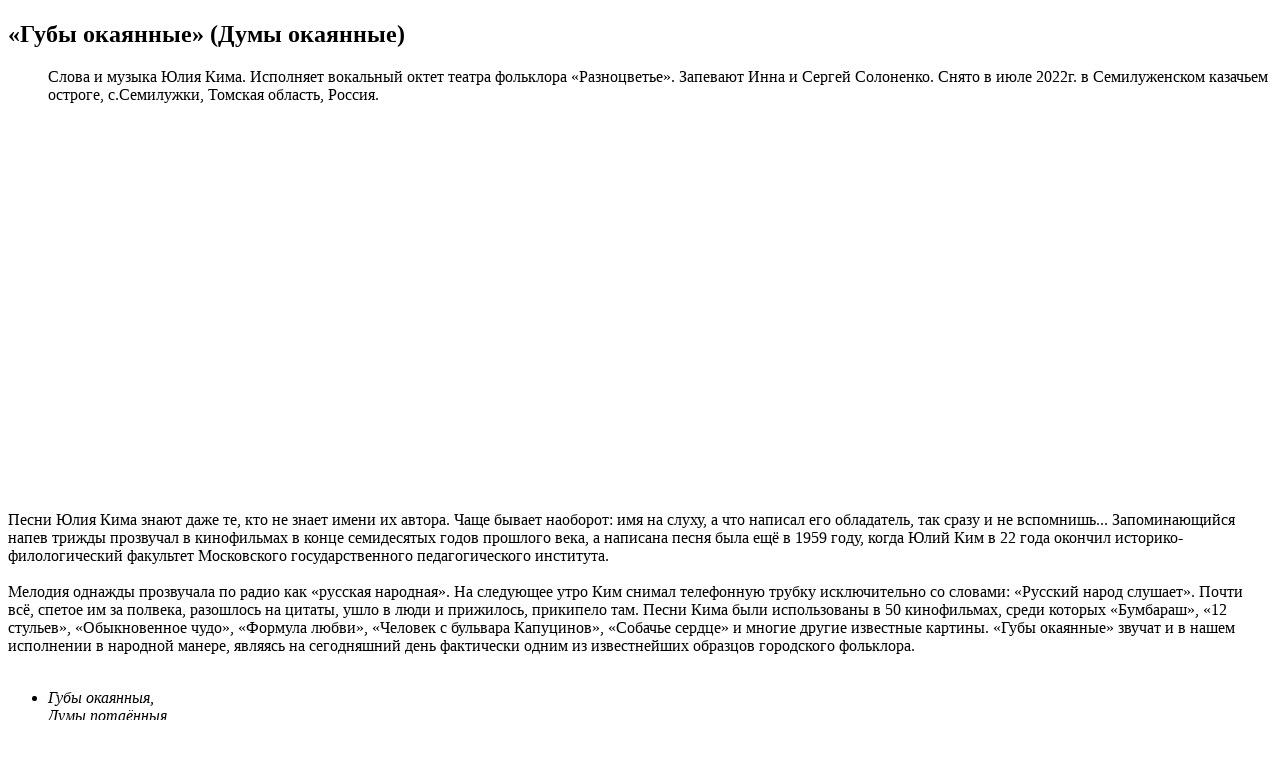

--- FILE ---
content_type: text/html; charset=utf-8
request_url: https://multicolors.pro/single/2022_07_guby_okayannye
body_size: 4526
content:
<!DOCTYPE html PUBLIC "-//W3C//DTD XHTML 1.0 Strict//EN"
  "http://www.w3.org/TR/xhtml1/DTD/xhtml1-strict.dtd">
<html xmlns="http://www.w3.org/1999/xhtml" xml:lang="ru" lang="ru" dir="ltr">

<head>
  <title>«Губы окаянные» (Думы окаянные) | Театр фольклора "Разноцветье"</title>
  <meta http-equiv="Content-Type" content="text/html; charset=utf-8" />
<meta name="copyright" content="Театр фольклора Разноцветье" />
<meta name="description" content="Слова и музыка Юлия Кима. Исполняет вокальный октет театра фольклора «Разноцветье». Запевают Инна и Сергей Солоненко. Снято в июле 2022г. в Семилуженском казачьем остроге, с.Семилужки, Томская область, Россия. Песни Юлия Кима знают даже те, кто не знает" />
<meta name="keywords" content="Сохранение русских народных песенных традиций" />
<meta name="robots" content="index,follow" />
<meta name="geo.position" content="Томск;Россия" />
<meta name="ICBM" content="Томск,Россия" />
<meta name="DC.title" content="«Губы окаянные» (Думы окаянные)" />
<link rel="shortcut icon" href="/sites/multicolors.pro/files/multicolors_favicon.png" type="image/x-icon" />
  <link type="text/css" rel="stylesheet" media="all" href="/modules/node/node.css?K" />
<link type="text/css" rel="stylesheet" media="all" href="/modules/system/defaults.css?K" />
<link type="text/css" rel="stylesheet" media="all" href="/modules/system/system.css?K" />
<link type="text/css" rel="stylesheet" media="all" href="/modules/system/system-menus.css?K" />
<link type="text/css" rel="stylesheet" media="all" href="/modules/user/user.css?K" />
<link type="text/css" rel="stylesheet" media="all" href="/sites/all/modules/cck/theme/content-module.css?K" />
<link type="text/css" rel="stylesheet" media="all" href="/modules/views/css/views.css?K" />
<link type="text/css" rel="stylesheet" media="all" href="/themes/MULTICOLORS/style.css?K" />
  <script type="text/javascript" src="/misc/jquery.js?K"></script>
<script type="text/javascript" src="/misc/drupal.js?K"></script>
<script type="text/javascript" src="/sites/multicolors.pro/files/languages/ru_460ac6e37852dcdebbeed81b76e5bb0d.js?K"></script>
<script type="text/javascript" src="/themes/MULTICOLORS/js/json2.js?K"></script>
<script type="text/javascript">jQuery.extend(Drupal.settings, { "basePath": "/" });</script>
  <script type="text/javascript"> </script>
</head>
<body>
<div class="cnt">
  <div class="header">
          <div class="head1">
                  <h1><a href="/"></a></h1>
                  <div class="description"></div>
          </div>
          <div class="head2"></div>
  </div>

  <div class="main">
    <div class="content">
      <div class="post-main ">
			            <h2 class="pagetitle with-tabs">«Губы окаянные» (Думы окаянные)</h2>                              


<div class="post" id="post-410">
    <div class="entrytext">
    <p><img alt="" src="/sites/multicolors.pro/files/redbird.gif" width="40" height="39" align="left" />Слова и музыка Юлия Кима. Исполняет вокальный октет театра фольклора «Разноцветье». Запевают Инна и Сергей Солоненко. Снято в июле 2022г. в Семилуженском казачьем остроге, с.Семилужки, Томская область, Россия.</p>
<div align="center"><iframe width="660" height="371" src="https://rutube.ru/play/embed/bf5704b54b6505075d436fb550692023" frameBorder="0" allow="clipboard-write; autoplay" webkitAllowFullScreen mozallowfullscreen allowFullScreen></iframe></div>
<p>Песни Юлия Кима знают даже те, кто не знает имени их автора. Чаще бывает наоборот: имя на слуху, а что написал его обладатель, так сразу и не вспомнишь... Запоминающийся напев трижды прозвучал в кинофильмах в конце семидесятых годов прошлого века, а написана песня была ещё в 1959 году, когда Юлий Ким в 22 года окончил историко-филологический факультет Московского государственного педагогического института.<br /><br />Мелодия однажды прозвучала по радио как «русская народная». На следующее утро Ким снимал телефонную трубку исключительно со словами: «Русский народ слушает». Почти всё, спетое им за полвека, разошлось на цитаты, ушло в люди и прижилось, прикипело там. Песни Кима были использованы в 50 кинофильмах, среди которых «Бумбараш», «12 стульев», «Обыкновенное чудо», «Формула любви», «Человек с бульвара Капуцинов», «Собачье сердце» и многие другие известные картины. «Губы окаянные» звучат и в нашем исполнении в народной манере, являясь на сегодняшний день фактически одним из известнейших образцов городского фольклора.<br />&nbsp;&nbsp;</p>
<ul>
<li><em>Губы окаянныя,<br />Думы потаённыя,<br />Бестолковая любовь,<br />Головка забубённая.<br />Бестолковая любовь,<br />Головка забубённая.<br /><br />Всё вы, думы, помнитё,<br />Всё вы, думы, знаетё.<br />До чего ж вы моё сердце<br />Этим огорчаетё.<br />До чего ж вы моё сердце<br />Этим огорчаетё.<br /><br />Возьму я да голубя,<br />Возьму сизокрылого,<br />Пошлю дролечке письмо,<br />Давай начнём всё сызнова...<br /><br />Губы окаянныя,<br />Думы потаённыя,<br />Бестолковая любовь,<br />Головка забубённая.<br />Бестолковая любовь,<br />Головка забубённая.<br /><br /></em></li>
</ul>
<p>Другие произведения в исполнении артистов театра фольклора «Разноцветье» вы можете посмотреть или услышать в разделе «<a href="/single">Знакомство с песней!</a>», в нашем <a href="/video">архиве видеоматериалов</a> или в <a href="/audio">интернет-трансляции</a>. Также мы предлагаем ознакомиться с нашим творчеством на любой из платформ <a href="https://www.youtube.com/@multicolors_pro/videos" target="_blank">YOUTUBE</a>, <a href="https://rutube.ru/channel/23482214/" target="_blank">RUTUBE</a> и <a href="https://vk.com/video/@multicolors_pro" target="_blank">VK видео</a>. Надеемся, вам понравится!</p>
<p>&nbsp;</p>
  <small> </small>
  </div>
</div>
      </div>
    </div>
    <div class="sidebar">
    <div id="block-menu-primary-links" class="block block-odd block-menu">
  <h3>главное о нас:</h3>
  <ul class="menu"><li class="leaf first"><a href="/" title="Посетите нашу главную страницу!">События, новости</a></li>
<li class="leaf"><a href="/about" title="Подробнее о театре сегодня">Театр сегодня</a></li>
<li class="leaf"><a href="/history" title="Немного истории">История театра фольклора</a></li>
<li class="leaf"><a href="/about/peoples" title="Давайте знакомиться!">Творческий коллектив театра</a></li>
<li class="leaf"><a href="/partnership" title="Социальное и творческое партнерство">Партнеры, коллеги, друзья</a></li>
<li class="leaf"><a href="/awards" title="Награды, благодарности">Награды, благодарности</a></li>
<li class="leaf"><a href="/offers" title="Наши предложения для Вас!">Предложения, услуги</a></li>
<li class="leaf last"><a href="/contacts" title="Адреса, телефоны, электронная почта">Наши контакты</a></li>
</ul></div>
<div id="block-block-6" class="block block-even block-block">
  <h3>Поделись с друзьями!</h3>
  <script async="async" src="https://yastatic.net/es5-shims/0.0.2/es5-shims.min.js"></script> <script src="https://yastatic.net/share2/share.js"></script> <div class="ya-share2" data-services="vkontakte,odnoklassniki,twitter,lj,whatsapp,telegram">&nbsp;</div> <p class="right">И друзья скажут тебе СПАСИБО!</p> <p>&nbsp;</p></div>
<div id="block-block-9" class="block block-odd block-block">
  <h3>Полезное, интересное</h3>
  <ul class="menu">
<li class="leaf first"><a href="/single">Знакомство с песней!<br /></a></li>
<li class="leaf first"><a href="/audio">Интернет-трансляция аудио</a></li>
<li class="leaf first"><a href="/video">Архив видеоматериалов</a></li>
<li class="leaf first"><a href="/archive">Архив новостей сайта</a></li>
<li class="leaf first"><a href="/library">БиблиотеЧка</a></li>
<li class="leaf first"><a href="/search">Вы что-то ищете? Вам сюда!</a></li>
</ul>
<p>&nbsp;</p>
</div>
    </div>
    <div class="clearfix"></div>
  </div>

<div class="footer">
  <p class="foot1"></p>
  <p class="foot2"><table style="opacity:0.6;-moz-opacity:0.6;filter:alpha(opacity=60);margin-top:1ex;" cellspacing="0" cellpadding="0" border="0" align="center"><tbody><tr align="center"> <td><!-- Yandex.Metrika informer --> <a href="https://metrika.yandex.ru/stat/?id=26797719&amp;from=informer" target="_blank" rel="nofollow"><img src="https://informer.yandex.ru/informer/26797719/3_0_ED4A2FFF_CD2A0FFF_1_pageviews" style="width:88px; height:31px; border:0;" alt="Яндекс.Метрика" title="Яндекс.Метрика: данные за сегодня (просмотры, визиты и уникальные посетители)" /></a> <!-- /Yandex.Metrika informer -->  <!-- Yandex.Metrika counter --> <script type="text/javascript">
(function (d, w, c) {
    (w[c] = w[c] || []).push(function() {
        try {
            w.yaCounter26797719 = new Ya.Metrika({id:26797719,
                    clickmap:true,
                    trackLinks:true});
        } catch(e) { }
    });

    var n = d.getElementsByTagName("script")[0],
        s = d.createElement("script"),
        f = function () { n.parentNode.insertBefore(s, n); };
    s.type = "text/javascript";
    s.async = true;
    s.src = (d.location.protocol == "https:" ? "https:" : "http:") + "//mc.yandex.ru/metrika/watch.js";

    if (w.opera == "[object Opera]") {
        d.addEventListener("DOMContentLoaded", f, false);
    } else { f(); }
})(document, window, "yandex_metrika_callbacks");
</script> <noscript><div><img src="//mc.yandex.ru/watch/26797719" style="position:absolute; left:-9999px;" alt="" /></div></noscript> <!-- /Yandex.Metrika counter --></td>              <td><a rel="nofollow" target="_blank" href="https://top.T-sk.ru/detailed/multicolors.pro.html"><img style="border:0" alt="" src="https://top.t-sk.ru/image.php?host=multicolors.pro&amp;vtype=3&amp;ctype=4" width="80" height="31" /></a></td>                           <td><a rel="nofollow" target="_blank" href="http://yandex.ru/cy?base=0&amp;host=http://multicolors.pro"><img src="http://www.yandex.ru/cycounter?http://multicolors.pro" alt="" width="88" height="31" border="0" /></a></td></tr>     </tbody> </table> 
</p>
</div>
</div>


</body>
</html>
